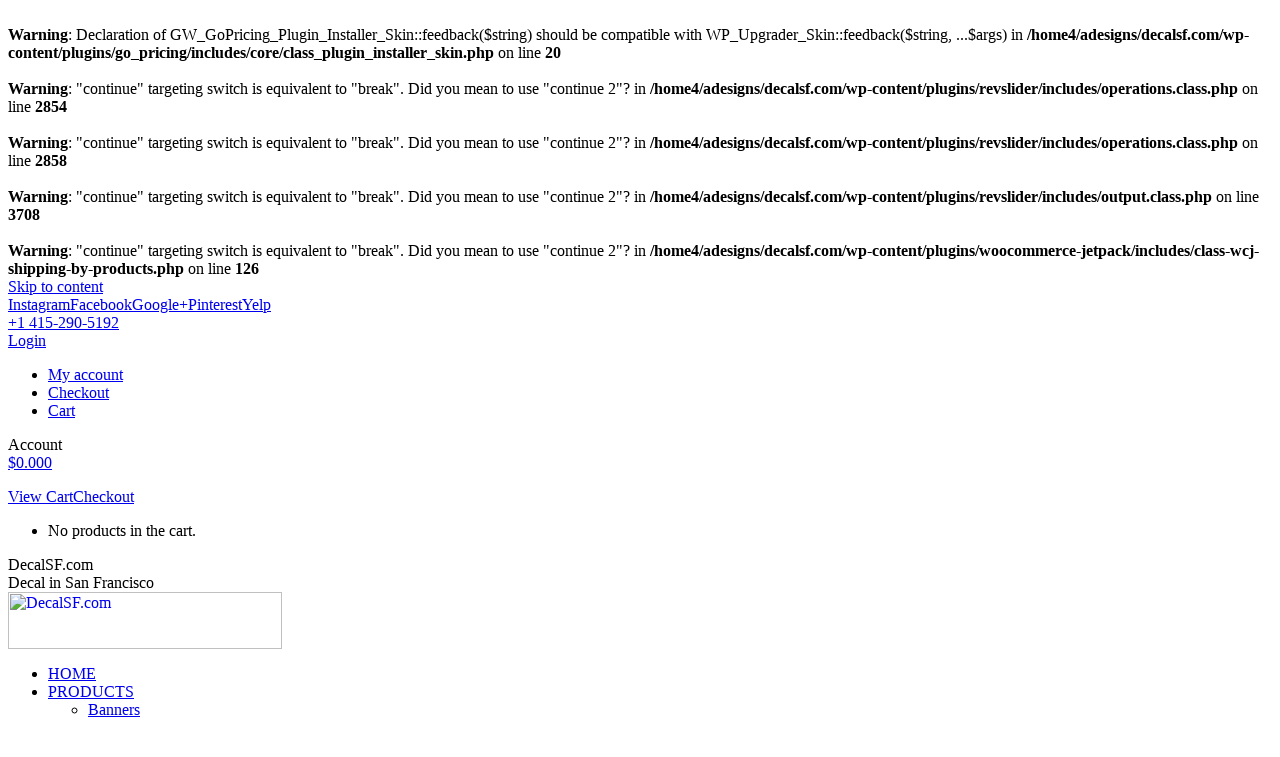

--- FILE ---
content_type: text/html; charset=UTF-8
request_url: https://decalsf.com/embroidered-patches/
body_size: 15652
content:
<br />
<b>Warning</b>:  Declaration of GW_GoPricing_Plugin_Installer_Skin::feedback($string) should be compatible with WP_Upgrader_Skin::feedback($string, ...$args) in <b>/home4/adesigns/decalsf.com/wp-content/plugins/go_pricing/includes/core/class_plugin_installer_skin.php</b> on line <b>20</b><br />
<br />
<b>Warning</b>:  "continue" targeting switch is equivalent to "break". Did you mean to use "continue 2"? in <b>/home4/adesigns/decalsf.com/wp-content/plugins/revslider/includes/operations.class.php</b> on line <b>2854</b><br />
<br />
<b>Warning</b>:  "continue" targeting switch is equivalent to "break". Did you mean to use "continue 2"? in <b>/home4/adesigns/decalsf.com/wp-content/plugins/revslider/includes/operations.class.php</b> on line <b>2858</b><br />
<br />
<b>Warning</b>:  "continue" targeting switch is equivalent to "break". Did you mean to use "continue 2"? in <b>/home4/adesigns/decalsf.com/wp-content/plugins/revslider/includes/output.class.php</b> on line <b>3708</b><br />
<br />
<b>Warning</b>:  "continue" targeting switch is equivalent to "break". Did you mean to use "continue 2"? in <b>/home4/adesigns/decalsf.com/wp-content/plugins/woocommerce-jetpack/includes/class-wcj-shipping-by-products.php</b> on line <b>126</b><br />
<!DOCTYPE html>
<!--[if lt IE 10 ]>
<html lang="en-US" prefix="og: http://ogp.me/ns#" class="old-ie no-js">
<![endif]-->
<!--[if !(IE 6) | !(IE 7) | !(IE 8)  ]><!-->
<html lang="en-US" prefix="og: http://ogp.me/ns#" class="no-js">
<!--<![endif]-->
<head>
	<meta http-equiv="Content-Type" content="text/html; charset=utf-8">
		<meta name="viewport" content="width=device-width, initial-scale=1, maximum-scale=1, user-scalable=0">
		<link rel="profile" href="https://gmpg.org/xfn/11" />
	<span itemscope itemtype="http://schema.org/Organization">
     	<link itemprop="url" href="https://decalsf.com">   
    </span>
	<title>EMBROIDERED PATCHES | DecalSF.com</title>
<script class="tm-hidden" type="text/template" id="tmpl-tc-cart-options-popup">
    <div class='header'>
        <h3>{{{ data.title }}}</h3>
    </div>
    <div id='{{{ data.id }}}' class='float_editbox'>{{{ data.html }}}</div>
    <div class='footer'>
        <div class='inner'>
            <span class='tm-button button button-secondary button-large floatbox-cancel'>{{{ data.close }}}</span>
        </div>
    </div>
</script>
<script class="tm-hidden" type="text/template" id="tmpl-tc-lightbox">
    <div class="tc-lightbox-wrap">
        <span class="tc-lightbox-button tcfa tcfa-search tc-transition tcinit"></span>
    </div>
</script>
<script class="tm-hidden" type="text/template" id="tmpl-tc-lightbox-zoom">
    <span class="tc-lightbox-button-close tcfa tcfa-close"></span>
    {{{ data.img }}}
</script>
<script class="tm-hidden" type="text/template" id="tmpl-tc-final-totals">
    <dl class="tm-extra-product-options-totals tm-custom-price-totals">
        <# if (data.show_unit_price==true){ #>    	<dt class="tm-unit-price">{{{ data.unit_price }}}</dt>
    	<dd class="tm-unit-price">
    		<span class="price amount options">{{{ data.formatted_unit_price }}}</span>
    	</dd>    	<# } #>
    	<# if (data.show_options_total==true){ #>    	<dt class="tm-options-totals">{{{ data.options_total }}}</dt>
    	<dd class="tm-options-totals">
    		<span class="price amount options">{{{ data.formatted_options_total }}}</span>
    	</dd>    	<# } #>
    	<# if (data.show_fees_total==true){ #>    	<dt class="tm-fee-totals">{{{ data.fees_total }}}</dt>
    	<dd class="tm-fee-totals">
    		<span class="price amount fees">{{{ data.formatted_fees_total }}}</span>
    	</dd>    	<# } #>
    	<# if (data.show_extra_fee==true){ #>    	<dt class="tm-extra-fee">{{{ data.extra_fee }}}</dt>
    	<dd class="tm-extra-fee">
    		<span class="price amount options extra-fee">{{{ data.formatted_extra_fee }}}</span>
    	</dd>    	<# } #>
    	<# if (data.show_final_total==true){ #>    	<dt class="tm-final-totals">{{{ data.final_total }}}</dt>
    	<dd class="tm-final-totals">
    		<span class="price amount final">{{{ data.formatted_final_total }}}</span>
    	</dd>    	<# } #>
            </dl>
</script>
<script class="tm-hidden" type="text/template" id="tmpl-tc-price">
    <span class="amount">{{{ data.price.price }}}</span>
</script>
<script class="tm-hidden" type="text/template" id="tmpl-tc-sale-price">
    <del>
        <span class="tc-original-price amount">{{{ data.price.original_price }}}</span>
    </del>
    <ins>
        <span class="amount">{{{ data.price.price }}}</span>
    </ins>
</script>
<script class="tm-hidden" type="text/template" id="tmpl-tc-section-pop-link">
    <div id="tm-section-pop-up" class="tm-extra-product-options flasho tm_wrapper tm-section-pop-up single tm-animated appear">
        <div class='header'><h3>{{{ data.title }}}</h3></div>
        <div class="float_editbox" id="temp_for_floatbox_insert"></div>
        <div class='footer'>
            <div class='inner'>
                <span class='tm-button button button-secondary button-large floatbox-cancel'>{{{ data.close }}}</span>
            </div>
        </div>
    </div>
</script>
<script class="tm-hidden" type="text/template" id="tmpl-tc-floating-box-nks">
    <# if (data.values.length) {#>
    {{{ data.html_before }}}
    <div class="tc-row tm-fb-labels">
        <span class="tc-cell tc-col-3 tm-fb-title">{{{ data.option_label }}}</span>
        <span class="tc-cell tc-col-3 tm-fb-value">{{{ data.option_value }}}</span>
        <span class="tc-cell tc-col-3 tm-fb-quantity">{{{ data.option__qty }}}</span>
        <span class="tc-cell tc-col-3 tm-fb-price">{{{ data.option_lpric }}}</span>
    </div>
    <# for (var i = 0; i < data.values.length; i++) { #>
        <# if (data.values[i].label_show=='' || data.values[i].value_show=='') {#>
	<div class="tc-row">
            <# if (data.values[i].label_show=='') {#>
        <span class="tc-cell tc-col-3 tm-fb-title">{{{ data.values[i].title }}}</span>
            <# } #>
            <# if (data.values[i].value_show=='') {#>
        <span class="tc-cell tc-col-3 tm-fb-value">{{{ data.values[i].value }}}</span>
            <# } #>
        <span class="tc-cell tc-col-3 tm-fb-quantity">{{{ data.values[i].quantity }}}</span>
        <span class="tc-cell tc-col-3 tm-fb-price">{{{ data.values[i].price }}}</span>
    </div>
        <# } #>
    <# } #>
    {{{ data.html_after }}}
    {{{ data.totals }}}
    <# }#>
</script>
<script class="tm-hidden" type="text/template" id="tmpl-tc-floating-box">
    <# if (data.values.length) {#>
    {{{ data.html_before }}}
    <dl class="tm-fb">
        <# for (var i = 0; i < data.values.length; i++) { #>
            <# if (data.values[i].label_show=='') {#>
        <dt class="tm-fb-title">{{{ data.values[i].title }}}</dt>
            <# } #>
            <# if (data.values[i].value_show=='') {#>
        <dd class="tm-fb-value">{{{ data.values[i].value }}}</dd>
            <# } #>
        <# } #>
    </dl>
    {{{ data.html_after }}}
    {{{ data.totals }}}
    <# }#>
</script>
<script class="tm-hidden" type="text/template" id="tmpl-tc-chars-remanining">
    <span class="tc-chars">
		<span class="tc-chars-remanining">{{{ data.maxlength }}}</span>
		<span class="tc-remaining"> {{{ data.characters_remaining }}}</span>
	</span>
</script>
<script class="tm-hidden" type="text/template" id="tmpl-tc-formatted-price">&lt;span class=&quot;woocommerce-Price-amount amount&quot;&gt;&lt;span class=&quot;woocommerce-Price-currencySymbol&quot;&gt;&#036;&lt;/span&gt;{{{ data.price }}}&lt;/span&gt;</script>
<script class="tm-hidden" type="text/template" id="tmpl-tc-upload-messages">
    <div class="header">
        <h3>{{{ data.title }}}</h3>
    </div>
    <div class="float_editbox" id="temp_for_floatbox_insert">
        <div class="tc-upload-messages">
            <div class="tc-upload-message">{{{ data.message }}}</div>
            <# for (var i in data.files) {
                if (data.files.hasOwnProperty(i)) {#>
                <div class="tc-upload-files">{{{ data.files[i] }}}</div>
                <# }
            }#>
        </div>
    </div>
    <div class="footer">
        <div class="inner">
            &nbsp;
        </div>
    </div>
</script><meta name='robots' content='max-image-preview:large' />
<script type="text/javascript">
function createCookie(a,d,b){if(b){var c=new Date;c.setTime(c.getTime()+864E5*b);b="; expires="+c.toGMTString()}else b="";document.cookie=a+"="+d+b+"; path=/"}function readCookie(a){a+="=";for(var d=document.cookie.split(";"),b=0;b<d.length;b++){for(var c=d[b];" "==c.charAt(0);)c=c.substring(1,c.length);if(0==c.indexOf(a))return c.substring(a.length,c.length)}return null}function eraseCookie(a){createCookie(a,"",-1)}
function areCookiesEnabled(){var a=!1;createCookie("testing","Hello",1);null!=readCookie("testing")&&(a=!0,eraseCookie("testing"));return a}(function(a){var d=readCookie("devicePixelRatio"),b=void 0===a.devicePixelRatio?1:a.devicePixelRatio;areCookiesEnabled()&&null==d&&(createCookie("devicePixelRatio",b,7),1!=b&&a.location.reload(!0))})(window);
</script>
<!-- This site is optimized with the Yoast SEO Premium plugin v8.1 - https://yoast.com/wordpress/plugins/seo/ -->
<link rel="canonical" href="https://decalsf.com/embroidered-patches/" />
<link rel="publisher" href="https://plus.google.com/u/1/b/116222844898771084685/107445693879769809513"/>
<meta property="og:locale" content="en_US" />
<meta property="og:type" content="article" />
<meta property="og:title" content="EMBROIDERED PATCHES | DecalSF.com" />
<meta property="og:url" content="https://decalsf.com/embroidered-patches/" />
<meta property="og:site_name" content="DecalSF.com" />
<meta property="article:publisher" content="https://www.facebook.com/DECALSF/" />
<script type='application/ld+json'>{"@context":"https:\/\/schema.org","@type":"Organization","url":"https:\/\/decalsf.com\/","sameAs":["https:\/\/www.facebook.com\/DECALSF\/","https:\/\/www.instagram.com\/decalsf415\/","https:\/\/plus.google.com\/u\/1\/b\/116222844898771084685\/107445693879769809513","https:\/\/www.pinterest.com\/adesignstore\/"],"@id":"https:\/\/decalsf.com\/#organization","name":"DecalSF","logo":"https:\/\/decalsf.com\/wp-content\/main_logo114.png"}</script>
<!-- / Yoast SEO Premium plugin. -->

<link rel='dns-prefetch' href='//cdnjs.cloudflare.com' />
<link rel='dns-prefetch' href='//fonts.googleapis.com' />
<link rel='dns-prefetch' href='//s.w.org' />
		<script type="text/javascript">
			window._wpemojiSettings = {"baseUrl":"https:\/\/s.w.org\/images\/core\/emoji\/13.1.0\/72x72\/","ext":".png","svgUrl":"https:\/\/s.w.org\/images\/core\/emoji\/13.1.0\/svg\/","svgExt":".svg","source":{"concatemoji":"https:\/\/decalsf.com\/wp-includes\/js\/wp-emoji-release.min.js"}};
			!function(e,a,t){var n,r,o,i=a.createElement("canvas"),p=i.getContext&&i.getContext("2d");function s(e,t){var a=String.fromCharCode;p.clearRect(0,0,i.width,i.height),p.fillText(a.apply(this,e),0,0);e=i.toDataURL();return p.clearRect(0,0,i.width,i.height),p.fillText(a.apply(this,t),0,0),e===i.toDataURL()}function c(e){var t=a.createElement("script");t.src=e,t.defer=t.type="text/javascript",a.getElementsByTagName("head")[0].appendChild(t)}for(o=Array("flag","emoji"),t.supports={everything:!0,everythingExceptFlag:!0},r=0;r<o.length;r++)t.supports[o[r]]=function(e){if(!p||!p.fillText)return!1;switch(p.textBaseline="top",p.font="600 32px Arial",e){case"flag":return s([127987,65039,8205,9895,65039],[127987,65039,8203,9895,65039])?!1:!s([55356,56826,55356,56819],[55356,56826,8203,55356,56819])&&!s([55356,57332,56128,56423,56128,56418,56128,56421,56128,56430,56128,56423,56128,56447],[55356,57332,8203,56128,56423,8203,56128,56418,8203,56128,56421,8203,56128,56430,8203,56128,56423,8203,56128,56447]);case"emoji":return!s([10084,65039,8205,55357,56613],[10084,65039,8203,55357,56613])}return!1}(o[r]),t.supports.everything=t.supports.everything&&t.supports[o[r]],"flag"!==o[r]&&(t.supports.everythingExceptFlag=t.supports.everythingExceptFlag&&t.supports[o[r]]);t.supports.everythingExceptFlag=t.supports.everythingExceptFlag&&!t.supports.flag,t.DOMReady=!1,t.readyCallback=function(){t.DOMReady=!0},t.supports.everything||(n=function(){t.readyCallback()},a.addEventListener?(a.addEventListener("DOMContentLoaded",n,!1),e.addEventListener("load",n,!1)):(e.attachEvent("onload",n),a.attachEvent("onreadystatechange",function(){"complete"===a.readyState&&t.readyCallback()})),(n=t.source||{}).concatemoji?c(n.concatemoji):n.wpemoji&&n.twemoji&&(c(n.twemoji),c(n.wpemoji)))}(window,document,window._wpemojiSettings);
		</script>
		<style type="text/css">
img.wp-smiley,
img.emoji {
	display: inline !important;
	border: none !important;
	box-shadow: none !important;
	height: 1em !important;
	width: 1em !important;
	margin: 0 .07em !important;
	vertical-align: -0.1em !important;
	background: none !important;
	padding: 0 !important;
}
</style>
	<link rel='stylesheet' id='themecomplete-epo-css'  href='https://decalsf.com/wp-content/plugins/_woocommerce-tm-extra-product-options/assets/css/epo.min.css' type='text/css' media='all' />
<link rel='stylesheet' id='wp-block-library-css'  href='https://decalsf.com/wp-includes/css/dist/block-library/style.min.css' type='text/css' media='all' />
<link rel='stylesheet' id='contact-form-7-css'  href='https://decalsf.com/wp-content/plugins/contact-form-7/includes/css/styles.css' type='text/css' media='all' />
<link rel='stylesheet' id='go-pricing-styles-css'  href='https://decalsf.com/wp-content/plugins/go_pricing/assets/css/go_pricing_styles.css' type='text/css' media='all' />
<link rel='stylesheet' id='kswr-front-style-css'  href='https://decalsf.com/wp-content/plugins/kaswara/front/assets/css/style.css' type='text/css' media='all' />
<link rel='stylesheet' id='js_composer_front-css'  href='https://decalsf.com/wp-content/plugins/js_composer/assets/css/js_composer.min.css' type='text/css' media='all' />
<link rel='stylesheet' id='dhvc-woocommerce-page-awesome-css'  href='https://decalsf.com/wp-content/plugins/dhvc-woocommerce-page/assets/fonts/awesome/css/font-awesome.min.css' type='text/css' media='all' />
<link rel='stylesheet' id='dhvc-woocommerce-page-css'  href='https://decalsf.com/wp-content/plugins/dhvc-woocommerce-page/assets/css/style.css' type='text/css' media='all' />
<link rel='stylesheet' id='dt-web-fonts-css'  href='//fonts.googleapis.com/css?family=PT+Sans+Narrow%3A400%2C600%2C700%7CDosis%3A400%2C500%2C600%2C700%7CRoboto%3A400%2C400italic%2C500%2C600%2C700%7COpen+Sans%3A400%2C600%2C700' type='text/css' media='all' />
<link rel='stylesheet' id='dt-main-css'  href='https://decalsf.com/wp-content/themes/Decalsf.com/css/main.min.css' type='text/css' media='all' />
<!--[if lt IE 10]>
<link rel='stylesheet' id='dt-old-ie-css'  href='https://decalsf.com/wp-content/themes/Decalsf.com/css/old-ie.min.css' type='text/css' media='all' />
<![endif]-->
<link rel='stylesheet' id='dt-awsome-fonts-css'  href='https://decalsf.com/wp-content/themes/Decalsf.com/fonts/FontAwesome/css/font-awesome.min.css' type='text/css' media='all' />
<link rel='stylesheet' id='dt-fontello-css'  href='https://decalsf.com/wp-content/themes/Decalsf.com/fonts/fontello/css/fontello.min.css' type='text/css' media='all' />
<link rel='stylesheet' id='dt-arrow-icons-css'  href='https://decalsf.com/wp-content/themes/Decalsf.com/fonts/icomoon-arrows-the7/style.min.css' type='text/css' media='all' />
<link rel='stylesheet' id='the7pt-static-css'  href='https://decalsf.com/wp-content/themes/Decalsf.com/css/post-type.css' type='text/css' media='all' />
<!--[if lt IE 10]>
<link rel='stylesheet' id='dt-custom-old-ie.less-css'  href='https://decalsf.com/wp-content/themes/Decalsf.com/css/compiled/custom-old-ie-skin11r.css' type='text/css' media='all' />
<![endif]-->
<link rel='stylesheet' id='dt-custom.less-css'  href='https://decalsf.com/wp-content/themes/Decalsf.com/css/compiled/custom-skin11r.css' type='text/css' media='all' />
<link rel='stylesheet' id='wc-dt-custom.less-css'  href='https://decalsf.com/wp-content/themes/Decalsf.com/css/compiled/compatibility/wc-dt-custom-skin11r.css' type='text/css' media='all' />
<link rel='stylesheet' id='dt-media.less-css'  href='https://decalsf.com/wp-content/themes/Decalsf.com/css/compiled/media-skin11r.css' type='text/css' media='all' />
<link rel='stylesheet' id='the7pt.less-css'  href='https://decalsf.com/wp-content/wp-less/Decalsf.com/css/post-type-dynamic-d2d97bf163.css' type='text/css' media='all' />
<link rel='stylesheet' id='dt-legacy.less-css'  href='https://decalsf.com/wp-content/wp-less/Decalsf.com/css/legacy-d2d97bf163.css' type='text/css' media='all' />
<link rel='stylesheet' id='style-css'  href='https://decalsf.com/wp-content/themes/Decalsf.com/style.css' type='text/css' media='all' />
<style id='style-inline-css' type='text/css'>
.single_variation .price {
 display: none !important;
}
.vc_message_box-icon {
    color: #2a3d4f !important;
}
.vc_color-alert-info.vc_message_box-outline {
    border-color: #2a3d4f !important;
}
.animate-sticky {
    height: 80px !important;
}
.product_meta>.tagged_as, .related-product>li .amount, a.reset_variations, .woocommerce-tabs .panel > h2, p.woocommerce-result-count, span.sku_wrapper, span.posted_in,  div.woocommerce-ordering-div, div.woo-buttons, .woocom-list-content .price *  {
    display:none !important;
}
.variations td.value {
text-align: right;
}
.quantity input.qty {
width: 70px !important;
}
.tax-product_cat .sidebar{display:none;}
.tax-product_cat .template-shop.content{width:100%; padding-right:0;}
a.linkfooter {
    text-decoration: none; 
    line-height: 2.5;
}
a.linkfooter1 {
    text-decoration: none; 
} 
a.linkfooter:hover { 
    text-decoration: underline; 
} 
a.linkfooter1:hover { 
    text-decoration: underline; 
} 
.mini-widgets .text-area a:not(.dt-btn){
    text-decoration: none !important; 
    font: normal 500 15px / 19px "pt sans narrow", Helvetica, Arial, Verdana, sans-serif;
    color: #3b3f4a;
} 
.mini-widgets .text-area a:hover{
    text-decoration: none !important; 
    font: normal 500 15px / 19px "pt sans narrow", Helvetica, Arial, Verdana, sans-serif;
    color: #adb0b6;
} 
.product .woocommerce-tabs > .tabs > li {
    font-size: 25px !important;
}
.widget-title {
    font: normal bold 19px / 28px "Dosis", Helvetica, Arial, Verdana, sans-serif;
}
.footer .widget {
    font-size: 16px;
}
span.wpcf7-list-item {
    margin: 0 0 0 4em  !important;
}
.woocommerce .product h4, #content .woocommerce .product h4:last-child {
    text-align: center;
}
.top-bar a:hover {
    color: #26b89b !important;
} 
h4.entry-title {
    font: normal 500 20px / 28px "Dosis", Helvetica, Arial, Verdana, sans-serif;
}
div.header-space {
    height: 133px !important;
}
h3.entry-title {
    text-align: center;}
    a.about_paypal {
    display:none;
}
.woocommerce .product .price {
        font-size: 30px;
        line-height: 26px;
        margin-bottom: 15px;
        color: #15233d;
}
.tm-epo-field-label.tm-left, .tm-options-totals, .tm-final-totals {
        font-size: 18px;
        font-weight: normal;
        color: #adb0b6;
}
.tm-epo-field.tmcp-select {
   max-width: 100%;
   display: inline-block;
   width: 400px;
}
.tm-extra-product-options .tm-extra-product-options-container {
float: right !important;
max-width: 100% !important;
} 

/* footer social icons */
ul.social-network {
	list-style: none;
	display: inline;
	margin-left:0 !important;
	padding: 0;
}
ul.social-network li {
	display: inline;
	margin: 0 2px;
}


/* footer social icons */
.social-network a.icoPinterest:hover {
	background-color: #26b89b; /* #F56505; */
}
.social-network a.icoFacebook:hover {
	background-color: #26b89b;
}
.social-network a.icoInstagram:hover {
	background-color: #26b89b;
}
.social-network a.icoGoogle:hover {
	background-color: #26b89b;
}
.social-network a.icoYelp:hover {
	background-color: #26b89b;
}
.social-network a.icoPinterest:hover i, .social-network a.icoFacebook:hover i, .social-network a.icoInstagram:hover i,
.social-network a.icoGoogle:hover i, .social-network a.icoYelp:hover i {
	color:#fff;
}
a.socialIcon:hover, .socialHoverClass {
	color:#44BCDD;
}

.social-circle li a {
	display:inline-block;
	position:relative;
	margin:0 auto 0 auto;
	-moz-border-radius:50%;
	-webkit-border-radius:50%;
	border-radius:50%;
	text-align:center;
	width: 30px;
	height: 30px;
	font-size:20px;
}
.social-circle li i {
	margin:0;
	line-height:30px;
	text-align: center;
}

.social-circle li a:hover i, .triggeredHover {
	-moz-transform: rotate(360deg);
	-webkit-transform: rotate(360deg);
	-ms--transform: rotate(360deg);
	transform: rotate(360deg);
	-webkit-transition: all 0.2s;
	-moz-transition: all 0.2s;
	-o-transition: all 0.2s;
	-ms-transition: all 0.2s;
	transition: all 0.2s;
}
.social-circle i {
	color: #fff;
	-webkit-transition: all 0.8s;
	-moz-transition: all 0.8s;
	-o-transition: all 0.8s;
	-ms-transition: all 0.8s;
	transition: all 0.8s;
}
</style>
<link rel='stylesheet' id='bsf-Defaults-css'  href='https://decalsf.com/wp-content/smile_fonts/Defaults/Defaults.css' type='text/css' media='all' />
<link rel='stylesheet' id='ultimate-style-min-css'  href='https://decalsf.com/wp-content/plugins/Ultimate_VC_Addons/assets/min-css/ultimate.min.css' type='text/css' media='all' />
<script type='text/javascript' src='https://decalsf.com/wp-includes/js/jquery/jquery.min.js' id='jquery-core-js'></script>
<script type='text/javascript' src='https://decalsf.com/wp-includes/js/jquery/jquery-migrate.min.js' id='jquery-migrate-js'></script>
<script type='text/javascript' src='https://decalsf.com/wp-includes/js/jquery/ui/core.min.js' id='jquery-ui-core-js'></script>
<script type='text/javascript' id='gw-tweenmax-js-before'>
var oldGS=window.GreenSockGlobals,oldGSQueue=window._gsQueue,oldGSDefine=window._gsDefine;window._gsDefine=null;delete(window._gsDefine);var gwGS=window.GreenSockGlobals={};
</script>
<script type='text/javascript' src='https://cdnjs.cloudflare.com/ajax/libs/gsap/1.11.2/TweenMax.min.js' id='gw-tweenmax-js'></script>
<script type='text/javascript' id='gw-tweenmax-js-after'>
try{window.GreenSockGlobals=null;window._gsQueue=null;window._gsDefine=null;delete(window.GreenSockGlobals);delete(window._gsQueue);delete(window._gsDefine);window.GreenSockGlobals=oldGS;window._gsQueue=oldGSQueue;window._gsDefine=oldGSDefine;}catch(e){}
</script>
<script type='text/javascript' src='https://decalsf.com/wp-content/plugins/woocommerce-thumbnail-input-quantities/wpbo_thumbnail_input_validation.js' id='wpbo_thumbnail_validation-js'></script>
<script type='text/javascript' id='wc-add-to-cart-js-extra'>
/* <![CDATA[ */
var wc_add_to_cart_params = {"ajax_url":"\/wp-admin\/admin-ajax.php","wc_ajax_url":"https:\/\/decalsf.com\/?wc-ajax=%%endpoint%%","i18n_view_cart":"View cart","cart_url":"https:\/\/decalsf.com\/cart\/","is_cart":"","cart_redirect_after_add":"yes"};
/* ]]> */
</script>
<script type='text/javascript' src='https://decalsf.com/wp-content/plugins/woocommerce/assets/js/frontend/add-to-cart.min.js' id='wc-add-to-cart-js'></script>
<script type='text/javascript' src='https://decalsf.com/wp-content/plugins/js_composer/assets/js/vendors/woocommerce-add-to-cart.js' id='vc_woocommerce-add-to-cart-js-js'></script>
<script type='text/javascript' id='dt-above-fold-js-extra'>
/* <![CDATA[ */
var dtLocal = {"themeUrl":"https:\/\/decalsf.com\/wp-content\/themes\/Decalsf.com","passText":"To view this protected post, enter the password below:","moreButtonText":{"loading":"Loading...","loadMore":"Load more"},"postID":"9946","ajaxurl":"https:\/\/decalsf.com\/wp-admin\/admin-ajax.php","contactNonce":"0e77f20918","contactMessages":{"required":"One or more fields have an error. Please check and try again."},"ajaxNonce":"88f954726b","pageData":{"type":"page","template":"page","layout":null},"themeSettings":{"smoothScroll":"on","lazyLoading":false,"accentColor":{"mode":"solid","color":"#26b89b"},"floatingHeader":{"showAfter":94,"showMenu":true,"height":60,"logo":{"showLogo":true,"html":"<img class=\" preload-me\" src=\"https:\/\/decalsf.com\/wp-content\/main_logo57.png\" srcset=\"https:\/\/decalsf.com\/wp-content\/main_logo57.png 274w, https:\/\/decalsf.com\/wp-content\/main_logo114.png 547w\" width=\"274\" height=\"57\"   sizes=\"274px\" alt=\"DecalSF.com\" \/>","url":"https:\/\/decalsf.com\/"}},"mobileHeader":{"firstSwitchPoint":1200,"secondSwitchPoint":500},"content":{"textColor":"#787d85","headerColor":"#2a3d4f"},"stripes":{"stripe1":{"textColor":"#787d85","headerColor":"#3b3f4a"},"stripe2":{"textColor":"#8b9199","headerColor":"#ffffff"},"stripe3":{"textColor":"#ffffff","headerColor":"#ffffff"}}},"VCMobileScreenWidth":"768"};
var dtShare = {"shareButtonText":{"facebook":"Share on Facebook","twitter":"Tweet","pinterest":"Pin it","linkedin":"Share on Linkedin","whatsapp":"Share on Whatsapp","google":"Share on Google Plus","download":"Download image"},"overlayOpacity":"85"};
/* ]]> */
</script>
<script type='text/javascript' src='https://decalsf.com/wp-content/themes/Decalsf.com/js/above-the-fold.min.js' id='dt-above-fold-js'></script>
<script type='text/javascript' src='https://decalsf.com/wp-content/plugins/Ultimate_VC_Addons/assets/min-js/ultimate.min.js' id='ultimate-script-js'></script>
<link rel="https://api.w.org/" href="https://decalsf.com/wp-json/" /><link rel="alternate" type="application/json" href="https://decalsf.com/wp-json/wp/v2/pages/9946" />
<link rel='shortlink' href='https://decalsf.com/?p=9946' />
<link rel="alternate" type="application/json+oembed" href="https://decalsf.com/wp-json/oembed/1.0/embed?url=https%3A%2F%2Fdecalsf.com%2Fembroidered-patches%2F" />
<link rel="alternate" type="text/xml+oembed" href="https://decalsf.com/wp-json/oembed/1.0/embed?url=https%3A%2F%2Fdecalsf.com%2Fembroidered-patches%2F&#038;format=xml" />
<style type="text/css" media="screen"></style>
<style type="text/css" media="screen" data-type="ms-style"></style>
	<noscript><style>.woocommerce-product-gallery{ opacity: 1 !important; }</style></noscript>
	
<!--[if lte IE 9]><link rel="stylesheet" type="text/css" href="https://decalsf.com/wp-content/plugins/js_composer/assets/css/vc_lte_ie9.min.css" media="screen"><![endif]--><!-- icon -->
<link rel="icon" href="https://decalsf.com/wp-content/favicon-16x16.png" type="image/png" />
<link rel="shortcut icon" href="https://decalsf.com/wp-content/favicon-16x16.png" type="image/png" />
<link rel="apple-touch-icon" href="https://decalsf.com/wp-content/apple-icon-60x60.png">
<link rel="apple-touch-icon" sizes="76x76" href="https://decalsf.com/wp-content/apple-icon-76x76.png">
<link rel="apple-touch-icon" sizes="120x120" href="https://decalsf.com/wp-content/apple-icon-120x120.png">
<link rel="apple-touch-icon" sizes="152x152" href="https://decalsf.com/wp-content/apple-icon-152x152.png">
<noscript><style type="text/css"> .wpb_animate_when_almost_visible { opacity: 1; }</style></noscript><script>
  (function(i,s,o,g,r,a,m){i['GoogleAnalyticsObject']=r;i[r]=i[r]||function(){
  (i[r].q=i[r].q||[]).push(arguments)},i[r].l=1*new Date();a=s.createElement(o),
  m=s.getElementsByTagName(o)[0];a.async=1;a.src=g;m.parentNode.insertBefore(a,m)
  })(window,document,'script','https://www.google-analytics.com/analytics.js','ga');
  ga('create', 'UA-99751489-1', 'auto');
  ga('send', 'pageview');
</script>
<!-- Google Code for AdWords_click Conversion Page -->
<script type="text/javascript">
/* <![CDATA[ */
var google_conversion_id = 853342142;
var google_conversion_language = "en";
var google_conversion_format = "3";
var google_conversion_color = "ffffff";
var google_conversion_label = "e8YwCMSctHQQvu_zlgM";
var google_remarketing_only = false;
/* ]]> */
</script>
<script type="text/javascript" src="//www.googleadservices.com/pagead/conversion.js">
</script>
<noscript>
<div style="display:inline;">
<img height="1" width="1" style="border-style:none;" alt="" src="//www.googleadservices.com/pagead/conversion/853342142/?label=e8YwCMSctHQQvu_zlgM&amp;guid=ON&amp;script=0"/>
</div>
</noscript></head>
<body data-rsssl=1 class="page-template-default page page-id-9946 disabled-hover-icons dt-responsive-on overlay-cursor-on srcset-enabled btn-flat custom-btn-color custom-btn-hover-color accent-bullets light-icons phantom-sticky phantom-shadow-decoration phantom-main-logo-on floating-mobile-menu-icon top-header first-switch-logo-left first-switch-menu-right second-switch-logo-left second-switch-menu-right right-mobile-menu layzr-loading-on no-avatars wpb-js-composer js-comp-ver-5.5.4 vc_responsive album-minuatures-style-2">
<!-- The7 5.4.1 -->

<div id="page">
	<a class="skip-link screen-reader-text" href="#content">Skip to content</a>

<div class="masthead inline-header center widgets full-height line-decoration show-mobile-logo" role="banner">

			<div class="top-bar full-width-line">
			<div class="left-widgets mini-widgets"><div class="soc-ico show-on-desktop in-menu-second-switch custom-bg disabled-border border-off hover-accent-bg hover-disabled-border  hover-border-off"><a title="Instagram" href="https://www.instagram.com/decalsf415/" target="_blank" class="instagram"><span class="soc-font-icon"></span><span class="screen-reader-text">Instagram</span></a><a title="Facebook" href="https://www.facebook.com/DECALSF/" target="_blank" class="facebook"><span class="soc-font-icon"></span><span class="screen-reader-text">Facebook</span></a><a title="Google+" href="https://plus.google.com/u/0/110613036899951865665" target="_blank" class="google"><span class="soc-font-icon"></span><span class="screen-reader-text">Google+</span></a><a title="Pinterest" href="https://www.pinterest.com/adesignstore/" target="_blank" class="pinterest"><span class="soc-font-icon"></span><span class="screen-reader-text">Pinterest</span></a><a title="Yelp" href="https://www.yelp.com/biz/decalsf-south-san-francisco" target="_blank" class="yelp"><span class="soc-font-icon"></span><span class="screen-reader-text">Yelp</span></a></div><span class="mini-contacts phone show-on-desktop in-menu-second-switch"><a href="tel:+14152905192">+1 415-290-5192</a></span></div>			<div class="right-widgets mini-widgets"><div class="mini-login show-on-desktop in-menu-second-switch"><a href="https://decalsf.com/my-account/" class="submit">Login</a></div><div class="mini-nav show-on-desktop hide-on-second-switch select-type-menu"><ul id="top-menu"><li class="menu-item menu-item-type-post_type menu-item-object-page menu-item-255 first"><a href='https://decalsf.com/my-account/' data-level='1'><i class="fa icon-cog"></i><span class="menu-item-text"><span class="menu-text">My account</span></span></a></li> <li class="menu-item menu-item-type-post_type menu-item-object-page menu-item-256"><a href='https://decalsf.com/checkout/' data-level='1'><i class="fa icon-credit-card"></i><span class="menu-item-text"><span class="menu-text">Checkout</span></span></a></li> <li class="menu-item menu-item-type-post_type menu-item-object-page menu-item-257"><a href='https://decalsf.com/cart/' data-level='1'><i class="fa icon-cart"></i><span class="menu-item-text"><span class="menu-text">Cart</span></span></a></li> </ul><div class="menu-select"><span class="customSelect1"><span class="customSelectInner">Account</span></span></div></div><div class="show-on-desktop in-menu-second-switch">
<div class="shopping-cart round-counter-style show-sub-cart">

	<a class="wc-ico-cart round-counter-style show-sub-cart" href="https://decalsf.com/cart/"><span class="woocommerce-Price-amount amount"><span class="woocommerce-Price-currencySymbol">&#36;</span>0.00</span><span class="counter">0</span></a>

	<div class="shopping-cart-wrap">
		<div class="shopping-cart-inner">
                        <p class="buttons top-position">
                <a href="https://decalsf.com/cart/" class="button view-cart">View Cart</a><a href="https://decalsf.com/checkout/" class="button checkout">Checkout</a>            </p>

            <ul class="cart_list product_list_widget empty"><li>No products in the cart.</li></ul>
            <div class="shopping-cart-bottom" style="display: none">
				<p class="total"><strong>Subtotal:</strong> <span class="woocommerce-Price-amount amount"><span class="woocommerce-Price-currencySymbol">&#36;</span>0.00</span></p>
				<p class="buttons">
					<a href="https://decalsf.com/cart/" class="button view-cart">View Cart</a><a href="https://decalsf.com/checkout/" class="button checkout">Checkout</a>				</p>
            </div>
		</div>
	</div>

</div></div></div>		</div>

	<header class="header-bar">

						<div class="branding">
					<div id="site-title" class="assistive-text">DecalSF.com</div>
					<div id="site-description" class="assistive-text">Decal in San Francisco</div>
					<a href="https://decalsf.com/"><img class=" preload-me" src="https://decalsf.com/wp-content/main_logo57.png" srcset="https://decalsf.com/wp-content/main_logo57.png 274w, https://decalsf.com/wp-content/main_logo114.png 547w" width="274" height="57"   sizes="274px" alt="DecalSF.com" /></a>
					

					
					
				</div>
		<ul id="primary-menu" class="main-nav underline-decoration from-centre-line level-arrows-on outside-item-remove-margin" role="menu"><li class="menu-item menu-item-type-post_type menu-item-object-page menu-item-home menu-item-5849 first"><a href='https://decalsf.com/' data-level='1'><span class="menu-item-text"><span class="menu-text">HOME</span></span></a></li> <li class="menu-item menu-item-type-custom menu-item-object-custom current-menu-ancestor current-menu-parent menu-item-has-children menu-item-5850 act has-children"><a href='#' class='not-clickable-item' data-level='1'><span class="menu-item-text"><span class="menu-text">PRODUCTS</span></span></a><ul class="sub-nav hover-style-bg level-arrows-on"><li class="menu-item menu-item-type-post_type menu-item-object-page menu-item-5877 first"><a href='https://decalsf.com/banners/' data-level='2'><span class="menu-item-text"><span class="menu-text">Banners</span></span></a></li> <li class="menu-item menu-item-type-post_type menu-item-object-page menu-item-5876"><a href='https://decalsf.com/banner-stands/' data-level='2'><span class="menu-item-text"><span class="menu-text">Banner Stands</span></span></a></li> <li class="menu-item menu-item-type-post_type menu-item-object-page menu-item-5875"><a href='https://decalsf.com/canvas/' data-level='2'><span class="menu-item-text"><span class="menu-text">Canvas</span></span></a></li> <li class="menu-item menu-item-type-post_type menu-item-object-page menu-item-10115"><a href='https://decalsf.com/custom-air-fresheners/' data-level='2'><span class="menu-item-text"><span class="menu-text">Custom Air Fresheners</span></span></a></li> <li class="menu-item menu-item-type-post_type menu-item-object-page menu-item-9460"><a href='https://decalsf.com/vinyl-decals/' data-level='2'><span class="menu-item-text"><span class="menu-text">Decals</span></span></a></li> <li class="menu-item menu-item-type-post_type menu-item-object-page current-menu-item page_item page-item-9946 current_page_item menu-item-9948 act"><a href='https://decalsf.com/embroidered-patches/' data-level='2'><span class="menu-item-text"><span class="menu-text">Embroidered Patches</span></span></a></li> <li class="menu-item menu-item-type-post_type menu-item-object-page menu-item-9817"><a href='https://decalsf.com/flags/' data-level='2'><span class="menu-item-text"><span class="menu-text">Flags</span></span></a></li> <li class="menu-item menu-item-type-post_type menu-item-object-product menu-item-10026"><a href='https://decalsf.com/product/medallions-medals/' data-level='2'><span class="menu-item-text"><span class="menu-text">Medallions / Medals</span></span></a></li> <li class="menu-item menu-item-type-post_type menu-item-object-page menu-item-10030"><a href='https://decalsf.com/pins-emblems/' data-level='2'><span class="menu-item-text"><span class="menu-text">Pins Emblems</span></span></a></li> <li class="menu-item menu-item-type-post_type menu-item-object-product menu-item-7139"><a href='https://decalsf.com/product/promotion-tent-canopy/' data-level='2'><span class="menu-item-text"><span class="menu-text">Promotion Tent Canopy</span></span></a></li> <li class="menu-item menu-item-type-post_type menu-item-object-page menu-item-10268"><a href='https://decalsf.com/sunglasses/' data-level='2'><span class="menu-item-text"><span class="menu-text">Sunglasses</span></span></a></li> <li class="menu-item menu-item-type-post_type menu-item-object-page menu-item-9884"><a href='https://decalsf.com/table-cloth/' data-level='2'><span class="menu-item-text"><span class="menu-text">Table cloth</span></span></a></li> <li class="menu-item menu-item-type-post_type menu-item-object-page menu-item-9459"><a href='https://decalsf.com/wide-format-vinyl-printing/' data-level='2'><span class="menu-item-text"><span class="menu-text">Wide Format Vinyl Printing</span></span></a></li> <li class="menu-item menu-item-type-post_type menu-item-object-page menu-item-10228"><a href='https://decalsf.com/wristbands/' data-level='2'><span class="menu-item-text"><span class="menu-text">Wristbands</span></span></a></li> </ul></li> <li class="menu-item menu-item-type-post_type menu-item-object-page menu-item-5857"><a href='https://decalsf.com/vehicle-wrap/' data-level='1'><span class="menu-item-text"><span class="menu-text">VEHICLE WRAP</span></span></a></li> <li class="menu-item menu-item-type-custom menu-item-object-custom menu-item-has-children menu-item-9462 has-children"><a href='#' class='not-clickable-item' data-level='1'><span class="menu-item-text"><span class="menu-text">DESIGN</span></span></a><ul class="sub-nav hover-style-bg level-arrows-on"><li class="menu-item menu-item-type-post_type menu-item-object-page menu-item-9527 first"><a href='https://decalsf.com/logo-design/' data-level='2'><span class="menu-item-text"><span class="menu-text">Logo Design</span></span></a></li> <li class="menu-item menu-item-type-post_type menu-item-object-page menu-item-9599"><a href='https://decalsf.com/print-design-promo-products-design/' data-level='2'><span class="menu-item-text"><span class="menu-text">Print Design / Promo Product Design</span></span></a></li> <li class="menu-item menu-item-type-post_type menu-item-object-page menu-item-9627"><a href='https://decalsf.com/web-design/' data-level='2'><span class="menu-item-text"><span class="menu-text">Web Design</span></span></a></li> <li class="menu-item menu-item-type-post_type menu-item-object-page menu-item-9606"><a href='https://decalsf.com/digital-marketing/' data-level='2'><span class="menu-item-text"><span class="menu-text">Digital Marketing</span></span></a></li> </ul></li> <li class="menu-item menu-item-type-post_type menu-item-object-page menu-item-9461"><a href='https://decalsf.com/contact-us/' data-level='1'><span class="menu-item-text"><span class="menu-text">CONTACT US</span></span></a></li> </ul>
		<div class="mini-widgets"><div class="mini-search show-on-desktop near-logo-first-switch near-logo-second-switch">	<form class="searchform" role="search" method="get" action="https://decalsf.com/">

	<label for="search" class="screen-reader-text">Search:</label>
		<input type="text" class="field searchform-s" name="s" value="" placeholder="Type and hit enter &hellip;" />
				<input type="submit" class="assistive-text searchsubmit" value="Go!" />
		<a href="#go" id="trigger-overlay" class="submit">Search</a>
	</form></div><div class="text-area show-on-desktop near-logo-first-switch hide-on-second-switch"><p><a href="https://decalsf.com/request-quote/"><i class="fa icon-doc-text"></i></i>Quote</a></p>
</div></div>
	</header>

</div><div class='dt-close-mobile-menu-icon'><span></span></div>
<div class='dt-mobile-header'>
	<ul id="mobile-menu" class="mobile-main-nav" role="menu">
		<li class="menu-item menu-item-type-post_type menu-item-object-page menu-item-home menu-item-5849 first"><a href='https://decalsf.com/' data-level='1'><span class="menu-item-text"><span class="menu-text">HOME</span></span></a></li> <li class="menu-item menu-item-type-custom menu-item-object-custom current-menu-ancestor current-menu-parent menu-item-has-children menu-item-5850 act has-children"><a href='#' class='not-clickable-item' data-level='1'><span class="menu-item-text"><span class="menu-text">PRODUCTS</span></span></a><ul class="sub-nav hover-style-bg level-arrows-on"><li class="menu-item menu-item-type-post_type menu-item-object-page menu-item-5877 first"><a href='https://decalsf.com/banners/' data-level='2'><span class="menu-item-text"><span class="menu-text">Banners</span></span></a></li> <li class="menu-item menu-item-type-post_type menu-item-object-page menu-item-5876"><a href='https://decalsf.com/banner-stands/' data-level='2'><span class="menu-item-text"><span class="menu-text">Banner Stands</span></span></a></li> <li class="menu-item menu-item-type-post_type menu-item-object-page menu-item-5875"><a href='https://decalsf.com/canvas/' data-level='2'><span class="menu-item-text"><span class="menu-text">Canvas</span></span></a></li> <li class="menu-item menu-item-type-post_type menu-item-object-page menu-item-10115"><a href='https://decalsf.com/custom-air-fresheners/' data-level='2'><span class="menu-item-text"><span class="menu-text">Custom Air Fresheners</span></span></a></li> <li class="menu-item menu-item-type-post_type menu-item-object-page menu-item-9460"><a href='https://decalsf.com/vinyl-decals/' data-level='2'><span class="menu-item-text"><span class="menu-text">Decals</span></span></a></li> <li class="menu-item menu-item-type-post_type menu-item-object-page current-menu-item page_item page-item-9946 current_page_item menu-item-9948 act"><a href='https://decalsf.com/embroidered-patches/' data-level='2'><span class="menu-item-text"><span class="menu-text">Embroidered Patches</span></span></a></li> <li class="menu-item menu-item-type-post_type menu-item-object-page menu-item-9817"><a href='https://decalsf.com/flags/' data-level='2'><span class="menu-item-text"><span class="menu-text">Flags</span></span></a></li> <li class="menu-item menu-item-type-post_type menu-item-object-product menu-item-10026"><a href='https://decalsf.com/product/medallions-medals/' data-level='2'><span class="menu-item-text"><span class="menu-text">Medallions / Medals</span></span></a></li> <li class="menu-item menu-item-type-post_type menu-item-object-page menu-item-10030"><a href='https://decalsf.com/pins-emblems/' data-level='2'><span class="menu-item-text"><span class="menu-text">Pins Emblems</span></span></a></li> <li class="menu-item menu-item-type-post_type menu-item-object-product menu-item-7139"><a href='https://decalsf.com/product/promotion-tent-canopy/' data-level='2'><span class="menu-item-text"><span class="menu-text">Promotion Tent Canopy</span></span></a></li> <li class="menu-item menu-item-type-post_type menu-item-object-page menu-item-10268"><a href='https://decalsf.com/sunglasses/' data-level='2'><span class="menu-item-text"><span class="menu-text">Sunglasses</span></span></a></li> <li class="menu-item menu-item-type-post_type menu-item-object-page menu-item-9884"><a href='https://decalsf.com/table-cloth/' data-level='2'><span class="menu-item-text"><span class="menu-text">Table cloth</span></span></a></li> <li class="menu-item menu-item-type-post_type menu-item-object-page menu-item-9459"><a href='https://decalsf.com/wide-format-vinyl-printing/' data-level='2'><span class="menu-item-text"><span class="menu-text">Wide Format Vinyl Printing</span></span></a></li> <li class="menu-item menu-item-type-post_type menu-item-object-page menu-item-10228"><a href='https://decalsf.com/wristbands/' data-level='2'><span class="menu-item-text"><span class="menu-text">Wristbands</span></span></a></li> </ul></li> <li class="menu-item menu-item-type-post_type menu-item-object-page menu-item-5857"><a href='https://decalsf.com/vehicle-wrap/' data-level='1'><span class="menu-item-text"><span class="menu-text">VEHICLE WRAP</span></span></a></li> <li class="menu-item menu-item-type-custom menu-item-object-custom menu-item-has-children menu-item-9462 has-children"><a href='#' class='not-clickable-item' data-level='1'><span class="menu-item-text"><span class="menu-text">DESIGN</span></span></a><ul class="sub-nav hover-style-bg level-arrows-on"><li class="menu-item menu-item-type-post_type menu-item-object-page menu-item-9527 first"><a href='https://decalsf.com/logo-design/' data-level='2'><span class="menu-item-text"><span class="menu-text">Logo Design</span></span></a></li> <li class="menu-item menu-item-type-post_type menu-item-object-page menu-item-9599"><a href='https://decalsf.com/print-design-promo-products-design/' data-level='2'><span class="menu-item-text"><span class="menu-text">Print Design / Promo Product Design</span></span></a></li> <li class="menu-item menu-item-type-post_type menu-item-object-page menu-item-9627"><a href='https://decalsf.com/web-design/' data-level='2'><span class="menu-item-text"><span class="menu-text">Web Design</span></span></a></li> <li class="menu-item menu-item-type-post_type menu-item-object-page menu-item-9606"><a href='https://decalsf.com/digital-marketing/' data-level='2'><span class="menu-item-text"><span class="menu-text">Digital Marketing</span></span></a></li> </ul></li> <li class="menu-item menu-item-type-post_type menu-item-object-page menu-item-9461"><a href='https://decalsf.com/contact-us/' data-level='1'><span class="menu-item-text"><span class="menu-text">CONTACT US</span></span></a></li> 	</ul>
	<div class='mobile-mini-widgets-in-menu'></div>
</div>
	
	
	<div id="main" class="sidebar-none sidebar-divider-vertical"  >

		
		<div class="main-gradient"></div>
		<div class="wf-wrap">
			<div class="wf-container-main">

				
	
		
			<div id="content" class="content" role="main">

			
					
					<div class="vc_row wpb_row vc_row-fluid dt-default" style="margin-top: -72px;margin-bottom: 0px"><div class="wpb_column vc_column_container vc_col-sm-12"><div class="vc_column-inner"><div class="wpb_wrapper"><div class="ult-spacer spacer-6977ea1c186a3" data-id="6977ea1c186a3" data-height="10" data-height-mobile="10" data-height-tab="10" data-height-tab-portrait="" data-height-mobile-landscape="" style="clear:both;display:block;"></div><div class="dt-fancy-separator h2-size style-disabled" style="width: 100%;"><div class="dt-fancy-title" style="color: #ffffff;"><span class="separator-holder separator-left"></span>EMBROIDERED PATCHES<span class="separator-holder separator-right"></span></div></div><div class="ult-spacer spacer-6977ea1c186ec" data-id="6977ea1c186ec" data-height="70" data-height-mobile="70" data-height-tab="70" data-height-tab-portrait="" data-height-mobile-landscape="" style="clear:both;display:block;"></div></div></div></div><div class="kswr-column-settings" data-minheight="0px" data-isminheight="off" data-theclasses="kswr_pnone kswr_mnone kswr_bnone"></div></div><div class="kswr-row-element-back kswr-vc-ctn-element" data-classes="kswr_pnone kswr_mnone kswr_bnone" ><div class="kswr-row-background kswr-row-background-color" style="background-color:transparent;"></div></div><!-- Row Backgrounds --><div class="upb_color" data-bg-override="full" data-bg-color="#26b89b" data-fadeout="" data-fadeout-percentage="30" data-parallax-content="" data-parallax-content-sense="30" data-row-effect-mobile-disable="true" data-img-parallax-mobile-disable="true" data-rtl="false"  data-custom-vc-row=""  data-vc="5.5.4"  data-is_old_vc=""  data-theme-support=""   data-overlay="false" data-overlay-color="" data-overlay-pattern="" data-overlay-pattern-opacity="" data-overlay-pattern-size=""    data-seperator="true"  data-seperator-type="xlarge_triangle_right_seperator"  data-seperator-shape-size="40"  data-seperator-svg-height="60"  data-seperator-full-width="true" data-seperator-position="bottom_seperator"  data-seperator-background-color="#fff"  data-icon=""  ></div><div class="vc_row wpb_row vc_row-fluid dt-default" style="margin-top: 0px;margin-bottom: 0px"><div class="wpb_column vc_column_container vc_col-sm-2"><div class="vc_column-inner"><div class="wpb_wrapper"></div></div></div><div class="kswr-column-settings" data-minheight="0px" data-isminheight="off" data-theclasses="kswr_pnone kswr_mnone kswr_bnone"></div><div class="wpb_column vc_column_container vc_col-sm-8"><div class="vc_column-inner"><div class="wpb_wrapper"><div class="woocommerce columns-3 "><div class="wf-container woo-hover loading-effect-move-up iso-container description-under-image content-align-left cart-btn-below-img hide-description" data-padding="22px" data-cur-page="1" data-desktop-columns-num="4" data-v-tablet-columns-num="2" data-h-tablet-columns-num="3" data-phone-columns-num="1" data-width="220px" data-columns="3">
<div class="wf-cell iso-item" data-post-id="9915" data-date="2017-06-14T13:25:21-07:00" data-name="EMBROIDERED PATCHES WITH 75% COVERAGE">
<article class="post post-9915 product type-product status-publish has-post-thumbnail product_cat-patches tm-has-options product_cat-1050 first instock taxable shipping-taxable purchasable product-type-variable has-default-attributes has-children">

	<figure class="woocom-project">
	<div class="woo-buttons-on-img">

		<a href="https://decalsf.com/product/embroidered-patches-with-75-coverage/" class="alignnone layzr-bg"><img width="350" height="350" src="data:image/svg+xml;charset=utf-8,%3Csvg xmlns%3D&#039;http%3A%2F%2Fwww.w3.org%2F2000%2Fsvg&#039; viewBox%3D&#039;0 0 350 350&#039;%2F%3E" class="attachment-shop_catalog size-shop_catalog iso-lazy-load preload-me wp-post-image preload-me" alt="EMBROIDERED PATCHES WITH 75% COVERAGE | DecalSF.com" loading="lazy" data-src="//decalsf.com/wp-content/patch-smaller-75-350x350.jpg" data-srcset="//decalsf.com/wp-content/patch-smaller-75-350x350.jpg 350w, //decalsf.com/wp-content/patch-smaller-75-150x150.jpg 150w, //decalsf.com/wp-content/patch-smaller-75-300x300.jpg 300w, //decalsf.com/wp-content/patch-smaller-75-180x180.jpg 180w, //decalsf.com/wp-content/patch-smaller-75-450x450.jpg 450w, //decalsf.com/wp-content/patch-smaller-75.jpg 500w" /></a>		

	</div>
	<figcaption class="woocom-list-content">

					<h4 class="entry-title">
				<a href="https://decalsf.com/product/embroidered-patches-with-75-coverage/" title="EMBROIDERED PATCHES WITH 75% COVERAGE" rel="bookmark">EMBROIDERED PATCHES WITH 75% COVERAGE</a>
			</h4>
		
	</figcaption>
</figure>
</article>

</div>
<div class="wf-cell iso-item" data-post-id="9891" data-date="2017-06-14T12:37:26-07:00" data-name="EMBROIDERED PATCHES WITH 50% COVERAGE">
<article class="post post-9891 product type-product status-publish has-post-thumbnail product_cat-patches tm-has-options product_cat-1050  instock taxable shipping-taxable purchasable product-type-variable has-default-attributes has-children">

	<figure class="woocom-project">
	<div class="woo-buttons-on-img">

		<a href="https://decalsf.com/product/embroidered-patches-with-50-coverage/" class="alignnone layzr-bg"><img width="350" height="350" src="data:image/svg+xml;charset=utf-8,%3Csvg xmlns%3D&#039;http%3A%2F%2Fwww.w3.org%2F2000%2Fsvg&#039; viewBox%3D&#039;0 0 350 350&#039;%2F%3E" class="attachment-shop_catalog size-shop_catalog iso-lazy-load preload-me wp-post-image preload-me" alt="EMBROIDERED PATCHES WITH 50% COVERAGE | DecalSF.com" loading="lazy" data-src="//decalsf.com/wp-content/patch-smaller-50-350x350.jpg" data-srcset="//decalsf.com/wp-content/patch-smaller-50-350x350.jpg 350w, //decalsf.com/wp-content/patch-smaller-50-150x150.jpg 150w, //decalsf.com/wp-content/patch-smaller-50-300x300.jpg 300w, //decalsf.com/wp-content/patch-smaller-50-180x180.jpg 180w, //decalsf.com/wp-content/patch-smaller-50-450x450.jpg 450w, //decalsf.com/wp-content/patch-smaller-50.jpg 500w" /></a>		

	</div>
	<figcaption class="woocom-list-content">

					<h4 class="entry-title">
				<a href="https://decalsf.com/product/embroidered-patches-with-50-coverage/" title="EMBROIDERED PATCHES WITH 50% COVERAGE" rel="bookmark">EMBROIDERED PATCHES WITH 50% COVERAGE</a>
			</h4>
		
	</figcaption>
</figure>
</article>

</div>
<div class="wf-cell iso-item" data-post-id="9929" data-date="2017-06-14T13:36:42-07:00" data-name="EMBROIDERED PATCHES WITH 100% COVERAGE">
<article class="post post-9929 product type-product status-publish has-post-thumbnail product_cat-patches tm-has-options product_cat-1050 last instock taxable shipping-taxable purchasable product-type-variable has-default-attributes has-children">

	<figure class="woocom-project">
	<div class="woo-buttons-on-img">

		<a href="https://decalsf.com/product/embroidered-patches-with-100-coverage/" class="alignnone layzr-bg"><img width="350" height="350" src="data:image/svg+xml;charset=utf-8,%3Csvg xmlns%3D&#039;http%3A%2F%2Fwww.w3.org%2F2000%2Fsvg&#039; viewBox%3D&#039;0 0 350 350&#039;%2F%3E" class="attachment-shop_catalog size-shop_catalog iso-lazy-load preload-me wp-post-image preload-me" alt="EMBROIDERED PATCHES WITH 100% COVERAGE | DecalSF.com" loading="lazy" data-src="//decalsf.com/wp-content/patch-smaller-100-350x350.jpg" data-srcset="//decalsf.com/wp-content/patch-smaller-100-350x350.jpg 350w, //decalsf.com/wp-content/patch-smaller-100-150x150.jpg 150w, //decalsf.com/wp-content/patch-smaller-100-300x300.jpg 300w, //decalsf.com/wp-content/patch-smaller-100-180x180.jpg 180w, //decalsf.com/wp-content/patch-smaller-100-450x450.jpg 450w, //decalsf.com/wp-content/patch-smaller-100.jpg 500w" /></a>		

	</div>
	<figcaption class="woocom-list-content">

					<h4 class="entry-title">
				<a href="https://decalsf.com/product/embroidered-patches-with-100-coverage/" title="EMBROIDERED PATCHES WITH 100% COVERAGE" rel="bookmark">EMBROIDERED PATCHES WITH 100% COVERAGE</a>
			</h4>
		
	</figcaption>
</figure>
</article>

</div></div></div></div></div></div><div class="kswr-column-settings" data-minheight="0px" data-isminheight="off" data-theclasses="kswr_pnone kswr_mnone kswr_bnone"></div><div class="wpb_column vc_column_container vc_col-sm-2"><div class="vc_column-inner"><div class="wpb_wrapper"></div></div></div><div class="kswr-column-settings" data-minheight="0px" data-isminheight="off" data-theclasses="kswr_pnone kswr_mnone kswr_bnone"></div></div><div class="kswr-row-element-back kswr-vc-ctn-element" data-classes="kswr_pnone kswr_mnone kswr_bnone" ></div><div class="vc_row wpb_row vc_row-fluid dt-default" style="margin-top: 32px;margin-bottom: 0px"><div class="wpb_column vc_column_container vc_col-sm-12"><div class="vc_column-inner"><div class="wpb_wrapper"><div id="highlight-box-wrap-4714"  data-ultimate-target='#highlight-box-wrap-4714'  data-responsive-json-new='{"font-size":"desktop:25px;","line-height":"desktop:30px;"}'  class="ultimate-call-to-action ult-adjust-bottom-margin  ctaction-text-center ult-responsive" style="font-weight:normal;color:#ffffff;background:#26b89b;padding-top:20px;padding-bottom:20px;"  data-background="#26b89b"  data-background-hover="#68b7a9"  data-override="full" ><div class="uvc-ctaction-data uvc-ctaction-data-no-effect ult-responsive">If You have any Small or Large Project Don’t Hesitate to Contact Us to get Free Quote or Consultation.</div><a href="https://decalsf.com/request-quote/" class="ulimate-call-to-action-link" target='_blank'  ></a></div></div></div></div><div class="kswr-column-settings" data-minheight="0px" data-isminheight="off" data-theclasses="kswr_pnone kswr_mnone kswr_bnone"></div></div><div class="kswr-row-element-back kswr-vc-ctn-element" data-classes="kswr_pnone kswr_mnone kswr_bnone" ></div><div class="vc_row wpb_row vc_row-fluid dt-default" style="margin-top: 0px;margin-bottom: -70px"><div class="wpb_column vc_column_container vc_col-sm-4"><div class="vc_column-inner"><div class="wpb_wrapper">
	<div  class="wpb_single_image wpb_content_element vc_align_center bounceInLeft animate-element">
		
		<figure class="wpb_wrapper vc_figure">
			<div class="vc_single_image-wrapper   vc_box_border_grey"><img width="300" height="119" src="https://decalsf.com/wp-content/made-300x119.png" class="vc_single_image-img attachment-medium" alt="" loading="lazy" srcset="https://decalsf.com/wp-content/made-300x119.png 300w, https://decalsf.com/wp-content/made-20x8.png 20w, https://decalsf.com/wp-content/made.png 565w" sizes="(max-width: 300px) 100vw, 300px" /></div>
		</figure>
	</div>
</div></div></div><div class="kswr-column-settings" data-minheight="0px" data-isminheight="off" data-theclasses="kswr_pnone kswr_mnone kswr_bnone"></div><div class="wpb_column vc_column_container vc_col-sm-4"><div class="vc_column-inner"><div class="wpb_wrapper">
	<div  class="wpb_single_image wpb_content_element vc_align_center bounceInUp animate-element">
		
		<figure class="wpb_wrapper vc_figure">
			<div class="vc_single_image-wrapper   vc_box_border_grey"><img width="300" height="113" src="https://decalsf.com/wp-content/free-300x113.png" class="vc_single_image-img attachment-medium" alt="" loading="lazy" srcset="https://decalsf.com/wp-content/free-300x113.png 300w, https://decalsf.com/wp-content/free-20x8.png 20w, https://decalsf.com/wp-content/free.png 600w" sizes="(max-width: 300px) 100vw, 300px" /></div>
		</figure>
	</div>
</div></div></div><div class="kswr-column-settings" data-minheight="0px" data-isminheight="off" data-theclasses="kswr_pnone kswr_mnone kswr_bnone"></div><div class="wpb_column vc_column_container vc_col-sm-4"><div class="vc_column-inner"><div class="wpb_wrapper">
	<div  class="wpb_single_image wpb_content_element vc_align_center bounceInRight animate-element">
		
		<figure class="wpb_wrapper vc_figure">
			<div class="vc_single_image-wrapper   vc_box_border_grey"><img width="300" height="120" src="https://decalsf.com/wp-content/quick-300x120.png" class="vc_single_image-img attachment-medium" alt="" loading="lazy" srcset="https://decalsf.com/wp-content/quick-300x120.png 300w, https://decalsf.com/wp-content/quick-20x8.png 20w, https://decalsf.com/wp-content/quick.png 567w" sizes="(max-width: 300px) 100vw, 300px" /></div>
		</figure>
	</div>
</div></div></div><div class="kswr-column-settings" data-minheight="0px" data-isminheight="off" data-theclasses="kswr_pnone kswr_mnone kswr_bnone"></div></div><div class="kswr-row-element-back kswr-vc-ctn-element" data-classes="kswr_pnone kswr_mnone kswr_bnone" ></div>

					
					
					

				
			
			</div><!-- #content -->

			
		

			</div><!-- .wf-container -->
		</div><!-- .wf-wrap -->
	</div><!-- #main -->

	
	<!-- !Footer -->
	<footer id="footer" class="footer solid-bg footer-outline-decoration">

		
			<div class="wf-wrap">
				<div class="wf-container-footer">
					<div class="wf-container">

						<section id="custom_html-2" class="widget_text widget widget_custom_html wf-cell wf-1-4"><div class="widget-title">CUSTOMER SERVICE</div><div class="textwidget custom-html-widget"><a href="https://decalsf.com/request-quote/">Request a Quote</a><br>
<a class="linkfooter1" href="https://decalsf.com/return-and-warranty-policy/">Return and Warranty Policy</a><br>
<a class="linkfooter1" href="https://decalsf.com/shipping/">Shipping</a><br>
<a class="linkfooter1" href="https://decalsf.com/vinyl-color-chart/">Vinyl Color Chart</a></div></section><section id="text-5" class="widget widget_text wf-cell wf-1-4"><div class="widget-title">BUSINESS HOURS</div>			<div class="textwidget"><p><strong>Our support available to help you:</strong><br /> 24 hours a day, 7 days a week.</p>
</div>
		</section><section id="presscore-contact-info-widget-2" class="widget widget_presscore-contact-info-widget wf-cell wf-1-4"><div class="widget-title">CONTACT US</div><div class="widget-info"><table border="0" cellspacing="0"><colgroup span="2" width="200"></colgroup>
<tbody>
<tr>
<td align="left" width="50"><img class="size-full wp-image-5752 aligncenter" src="https://decalsf.com/wp-content/TELEFON.png" alt="" width="30" height="30" /></td>
<td align="left"><a href="tel:+14152905192">+1 415-290-5192</a></td>
</tr>
<tr>
<td align="left" width="50"><img class="size-full wp-image-5751 aligncenter" src="https://decalsf.com/wp-content/EMAIL.png" alt="" width="30" height="30" /></td>
<td align="left"><a href="mailto:hello@decalsf.com">hello@decalsf.com</a></td>
</tr>
</tbody>
</table></div></section><section id="text-7" class="widget widget_text wf-cell wf-1-4"><div class="widget-title">FOLLOW US</div>			<div class="textwidget"><link href="//maxcdn.bootstrapcdn.com/font-awesome/4.2.0/css/font-awesome.min.css" rel="stylesheet">
<div class="col-md-12">
<ul class="social-network social-circle">
<li><a href="https://www.facebook.com/ADesignStore/" class="icoFacebook" title="Facebook"><i class="fa fa-facebook"></i></a></li>
<li><a href="https://www.instagram.com/decalsf415/" class="icoInstagram" title="Instagram"><i class="fa fa-instagram"></i></a></li>
<li><a href="https://plus.google.com/u/0/110613036899951865665" class="icoGoogle" title="Google +"><i class="fa fa-google-plus"></i></a></li>
<li><a href="https://www.pinterest.com/adesignstore/" class="icoPinterest" title="Pinterest"><i class="fa fa-pinterest"></i></a></li>
<li><a href="https://www.yelp.com/biz/decalsf-south-san-francisco" class="icoYelp" title="Yelp"><i class="fa fa-yelp"></i></a></li>
</ul></div>
</div>
		</section>
					</div><!-- .wf-container -->
				</div><!-- .wf-container-footer -->
			</div><!-- .wf-wrap -->

		
<!-- !Bottom-bar -->
<div id="bottom-bar" class="solid-bg" role="contentinfo">
	<div class="wf-wrap">
		<div class="wf-container-bottom">
			<div class="wf-table wf-mobile-collapsed">

				<div id="branding-bottom" class="wf-td"><a href="https://decalsf.com/"><img class=" preload-me" src="https://decalsf.com/wp-content/bottom40.png" srcset="https://decalsf.com/wp-content/bottom40.png 40w" width="40" height="39"   sizes="40px" alt="DecalSF.com" /></a></div>
					<div class="wf-td">
						<div class="wf-float-left">

							DecalSF.com © 2018
						</div>
					</div>

				
				<div class="wf-td">

					
				</div>

				
			</div>
		</div><!-- .wf-container-bottom -->
	</div><!-- .wf-wrap -->
</div><!-- #bottom-bar -->
	</footer><!-- #footer -->



	<a href="#" class="scroll-top"><span class="screen-reader-text">Go to Top</span></a>

</div><!-- #page -->
<script type='text/javascript' src='https://decalsf.com/wp-content/themes/Decalsf.com/js/main.min.js' id='dt-main-js'></script>
<script type='text/javascript' src='https://decalsf.com/wp-content/plugins/_woocommerce-tm-extra-product-options/include/compatibility/assets/js/cp-dpd.js' id='themecomplete-comp-dpd-js'></script>
<script type='text/javascript' src='https://decalsf.com/wp-includes/js/jquery/ui/mouse.min.js' id='jquery-ui-mouse-js'></script>
<script type='text/javascript' src='https://decalsf.com/wp-includes/js/jquery/ui/slider.min.js' id='jquery-ui-slider-js'></script>
<script type='text/javascript' src='https://decalsf.com/wp-includes/js/underscore.min.js' id='underscore-js'></script>
<script type='text/javascript' id='wp-util-js-extra'>
/* <![CDATA[ */
var _wpUtilSettings = {"ajax":{"url":"\/wp-admin\/admin-ajax.php"}};
/* ]]> */
</script>
<script type='text/javascript' src='https://decalsf.com/wp-includes/js/wp-util.min.js' id='wp-util-js'></script>
<script type='text/javascript' src='https://decalsf.com/wp-content/plugins/woocommerce/assets/js/jquery-ui-touch-punch/jquery-ui-touch-punch.min.js' id='wc-jquery-ui-touchpunch-js'></script>
<script type='text/javascript' id='themecomplete-epo-js-extra'>
/* <![CDATA[ */
var TMEPOJS = {"product_id":"0","ajax_url":"https:\/\/decalsf.com\/wp-admin\/admin-ajax.php","extraFee":"0","i18n_extra_fee":"Extra fee","i18n_unit_price":"Unit price","i18n_options_total":"Options amount","i18n_fees_total":"Fees amount","i18n_final_total":"Final total","i18n_prev_text":"Prev","i18n_next_text":"Next","i18n_cancel":"Cancel","i18n_close":"Close","i18n_addition_options":"Additional options","i18n_characters_remaining":"characters remaining","i18n_option_label":"Label","i18n_option_value":"Value","i18n_option_qty":"Qty","i18n_option_price":"Price","i18n_uploading_files":"Uploading files","i18n_uploading_message":"Your files are being uploaded","currency_format_num_decimals":"2","currency_format_symbol":"$","currency_format_decimal_sep":".","currency_format_thousand_sep":",","currency_format":"%s%v","css_styles":"on","css_styles_style":"round","tm_epo_options_placement":"woocommerce_before_add_to_cart_button","tm_epo_totals_box_placement":"woocommerce_before_add_to_cart_button","tm_epo_no_lazy_load":"no","tm_epo_show_only_active_quantities":"yes","tm_epo_hide_add_cart_button":"yes","tm_epo_auto_hide_price_if_zero":"yes","tm_epo_show_price_inside_option":"yes","tm_epo_show_price_inside_option_hidden_even":"no","tm_epo_multiply_price_inside_option":"yes","tm_epo_global_enable_validation":"yes","tm_epo_global_input_decimal_separator":"","tm_epo_global_displayed_decimal_separator":"","tm_epo_remove_free_price_label":"no","tm_epo_global_product_image_selector":"","tm_epo_global_product_image_mode":"self","tm_epo_global_move_out_of_stock":"no","tm_epo_progressive_display":"yes","tm_epo_animation_delay":"500","tm_epo_start_animation_delay":"500","tm_epo_global_validator_messages":{"required":"This field is required.","email":"Please enter a valid email address.","url":"Please enter a valid URL.","number":"Please enter a valid number.","digits":"Please enter only digits.","maxlength":"Please enter no more than {0} characters.","minlength":"Please enter at least {0} characters.","max":"Please enter a value less than or equal to {0}.","min":"Please enter a value greater than or equal to {0}.","epolimit":"Please select up to {0} choices.","epoexact":"Please select exactly {0} choices.","epomin":"Please select at least {0} choices.","step":"Please enter a multiple of {0}.","lettersonly":"Please enter only letters.","lettersspaceonly":"Please enter only letters or spaces.","alphanumeric":"Please enter only letters, numbers or underscores.","alphanumericunicode":"Please enter only unicode letters and numbers.","alphanumericunicodespace":"Please enter only unicode letters, numbers or spaces."},"first_day":"1","monthNames":["January","February","March","April","May","June","July","August","September","October","November","December"],"monthNamesShort":["Jan","Feb","Mar","Apr","May","Jun","Jul","Aug","Sep","Oct","Nov","Dec"],"dayNames":["Sunday","Monday","Tuesday","Wednesday","Thursday","Friday","Saturday"],"dayNamesShort":["Sun","Mon","Tue","Wed","Thu","Fri","Sat"],"dayNamesMin":["S","M","T","W","T","F","S"],"isRTL":"","text_direction":"ltr","is_rtl":"","closeText":"Done","currentText":"Today","hourText":"Hour","minuteText":"Minute","secondText":"Second","floating_totals_box":"bottom right","floating_totals_box_visibility":"always","floating_totals_box_add_button":"no","floating_totals_box_html_before":"","floating_totals_box_html_after":"","tm_epo_show_unit_price":"no","tm_epo_fees_on_unit_price":"no","tm_epo_total_price_as_unit_price":"no","tm_epo_enable_final_total_box_all":"no","tm_epo_change_original_price":"no","tm_epo_change_variation_price":"no","tm_epo_enable_in_shop":"no","tm_epo_disable_error_scroll":"no","tm_epo_global_options_price_sign":"minus","minus_sign":"<span class='tc-minus-sign'>-<\/span>","plus_sign":"<span class='tc-minus-sign'>+<\/span>","tm_epo_upload_popup":"no","current_free_text":"Free!","quickview_container":"[]","quickview_array":"{\"woothemes_quick_view\":\".woocommerce.quick-view\",\"theme_flatsome_quick_view\":\".product-lightbox\",\"theme_kleo_quick_view\":\"#productModal\",\"yith_quick_view\":\"#yith-quick-view-modal,.yith-quick-view.yith-modal,.yith-quick-view.yith-inline\",\"venedor_quick_view\":\".quickview-wrap\",\"rubbez_quick_view\":\"#quickview-content\",\"jckqv_quick_view\":\"#jckqv\",\"themify_quick_view\":\"#product_single_wrapper\",\"porto_quick_view\":\".quickview-wrap\",\"woocommerce_product_layouts\":\".dhvc-woo-product-quickview\",\"nm_getproduct\":\"#popup\",\"lightboxpro\":\".wpb_wl_quick_view_content\",\"woodmart_quick_view\":\".product-quick-view\",\"woodmart_quick_shop\":\".product-grid-item.product\",\"thegem_product_quick_view\":\".woo-modal-product\",\"wooqv_quick_view\":\".woo-quick-view\",\"oceanwp_product_quick_view\":\".owp-qv-content-wrap\",\"woosq_quickview\":\"#woosq-popup\",\"wcqv_get_product\":\"#wcqv_contend\",\"quickview_ajax\":\"#quickview-modal\"}"};
/* ]]> */
</script>
<script type='text/javascript' src='https://decalsf.com/wp-content/plugins/_woocommerce-tm-extra-product-options/assets/js/epo.min.js' id='themecomplete-epo-js'></script>
<script type='text/javascript' src='https://decalsf.com/wp-includes/js/dist/vendor/regenerator-runtime.min.js' id='regenerator-runtime-js'></script>
<script type='text/javascript' src='https://decalsf.com/wp-includes/js/dist/vendor/wp-polyfill.min.js' id='wp-polyfill-js'></script>
<script type='text/javascript' id='contact-form-7-js-extra'>
/* <![CDATA[ */
var wpcf7 = {"api":{"root":"https:\/\/decalsf.com\/wp-json\/","namespace":"contact-form-7\/v1"}};
/* ]]> */
</script>
<script type='text/javascript' src='https://decalsf.com/wp-content/plugins/contact-form-7/includes/js/index.js' id='contact-form-7-js'></script>
<script type='text/javascript' src='https://decalsf.com/wp-content/plugins/go_pricing/assets/js/go_pricing_scripts.js' id='go-pricing-scripts-js'></script>
<script type='text/javascript' src='https://decalsf.com/wp-content/plugins/kaswara/front/assets/js/externals.js' id='kswr-front-externals-js'></script>
<script type='text/javascript' src='https://decalsf.com/wp-content/plugins/kaswara/front/assets/js/script.js' id='kswr-front-script-js'></script>
<script type='text/javascript' src='https://decalsf.com/wp-content/plugins/woocommerce/assets/js/jquery-blockui/jquery.blockUI.min.js' id='jquery-blockui-js'></script>
<script type='text/javascript' src='https://decalsf.com/wp-content/plugins/woocommerce/assets/js/js-cookie/js.cookie.min.js' id='js-cookie-js'></script>
<script type='text/javascript' id='woocommerce-js-extra'>
/* <![CDATA[ */
var woocommerce_params = {"ajax_url":"\/wp-admin\/admin-ajax.php","wc_ajax_url":"https:\/\/decalsf.com\/?wc-ajax=%%endpoint%%"};
/* ]]> */
</script>
<script type='text/javascript' src='https://decalsf.com/wp-content/plugins/woocommerce/assets/js/frontend/woocommerce.min.js' id='woocommerce-js'></script>
<script type='text/javascript' id='wc-cart-fragments-js-extra'>
/* <![CDATA[ */
var wc_cart_fragments_params = {"ajax_url":"\/wp-admin\/admin-ajax.php","wc_ajax_url":"https:\/\/decalsf.com\/?wc-ajax=%%endpoint%%","fragment_name":"wc_fragments_b6be3b3d462980e79a0e8246d07d768e"};
/* ]]> */
</script>
<script type='text/javascript' src='https://decalsf.com/wp-content/plugins/woocommerce/assets/js/frontend/cart-fragments.min.js' id='wc-cart-fragments-js'></script>
<script type='text/javascript' src='https://decalsf.com/wp-content/themes/Decalsf.com/js/legacy.min.js' id='dt-legacy-js'></script>
<script type='text/javascript' src='https://decalsf.com/wp-content/themes/Decalsf.com/js/post-type.js' id='the7pt-js'></script>
<script type='text/javascript' src='https://decalsf.com/wp-includes/js/wp-embed.min.js' id='wp-embed-js'></script>
<script type='text/javascript' src='https://decalsf.com/wp-content/plugins/js_composer/assets/js/dist/js_composer_front.min.js' id='wpb_composer_front_js-js'></script>

<div class="pswp" tabindex="-1" role="dialog" aria-hidden="true">
    <div class="pswp__bg"></div>
    <div class="pswp__scroll-wrap">
 
        <div class="pswp__container">
            <div class="pswp__item"></div>
            <div class="pswp__item"></div>
            <div class="pswp__item"></div>
        </div>
 
        <div class="pswp__ui pswp__ui--hidden">
            <div class="pswp__top-bar">
                <div class="pswp__counter"></div>
                <button class="pswp__button pswp__button--close" title="Close (Esc)"></button>
                <button class="pswp__button pswp__button--share" title="Share"></button>
                <button class="pswp__button pswp__button--fs" title="Toggle fullscreen"></button>
                <button class="pswp__button pswp__button--zoom" title="Zoom in/out"></button>
                <div class="pswp__preloader">
                    <div class="pswp__preloader__icn">
                      <div class="pswp__preloader__cut">
                        <div class="pswp__preloader__donut"></div>
                      </div>
                    </div>
                </div>
            </div>
            <div class="pswp__share-modal pswp__share-modal--hidden pswp__single-tap">
                <div class="pswp__share-tooltip"></div> 
            </div>
            <button class="pswp__button pswp__button--arrow--left" title="Previous (arrow left)">
            </button>
            <button class="pswp__button pswp__button--arrow--right" title="Next (arrow right)">
            </button>
            <div class="pswp__caption">
                <div class="pswp__caption__center"></div>
            </div>
        </div>
    </div>
</div>
</body>
</html>

--- FILE ---
content_type: text/plain
request_url: https://www.google-analytics.com/j/collect?v=1&_v=j102&a=1257491204&t=pageview&_s=1&dl=https%3A%2F%2Fdecalsf.com%2Fembroidered-patches%2F&ul=en-us%40posix&dt=EMBROIDERED%20PATCHES%20%7C%20DecalSF.com&sr=1280x720&vp=1280x720&_u=IEBAAEABAAAAACAAI~&jid=816610746&gjid=1680180028&cid=1802477258.1769466397&tid=UA-99751489-1&_gid=602118601.1769466397&_r=1&_slc=1&z=1842039943
body_size: -449
content:
2,cG-2XVVJZHD5R